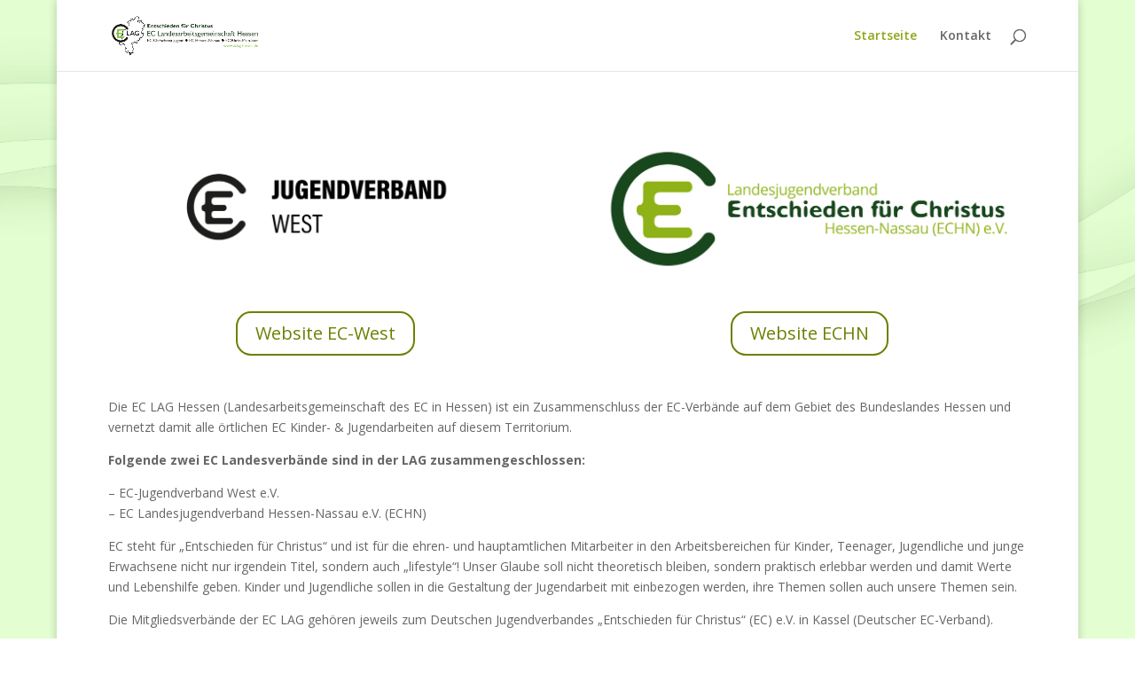

--- FILE ---
content_type: text/html; charset=UTF-8
request_url: http://eclag-hessen.de/
body_size: 6725
content:
<!DOCTYPE html>
<html lang="de">
<head>
	<meta charset="UTF-8" />
<meta http-equiv="X-UA-Compatible" content="IE=edge">
	<link rel="pingback" href="http://eclag-hessen.de/xmlrpc.php" />

	<script type="text/javascript">
		document.documentElement.className = 'js';
	</script>

	<script>var et_site_url='http://eclag-hessen.de';var et_post_id='41';function et_core_page_resource_fallback(a,b){"undefined"===typeof b&&(b=a.sheet.cssRules&&0===a.sheet.cssRules.length);b&&(a.onerror=null,a.onload=null,a.href?a.href=et_site_url+"/?et_core_page_resource="+a.id+et_post_id:a.src&&(a.src=et_site_url+"/?et_core_page_resource="+a.id+et_post_id))}
</script><title>EC LAG | Landesarbeitsgemeinschaft EC Hessen</title>
<link rel='dns-prefetch' href='//s0.wp.com' />
<link rel='dns-prefetch' href='//secure.gravatar.com' />
<link rel='dns-prefetch' href='//fonts.googleapis.com' />
<link rel='dns-prefetch' href='//s.w.org' />
<link rel="alternate" type="application/rss+xml" title="EC LAG &raquo; Feed" href="http://eclag-hessen.de/feed" />
<link rel="alternate" type="application/rss+xml" title="EC LAG &raquo; Kommentar-Feed" href="http://eclag-hessen.de/comments/feed" />
		<script type="text/javascript">
			window._wpemojiSettings = {"baseUrl":"https:\/\/s.w.org\/images\/core\/emoji\/12.0.0-1\/72x72\/","ext":".png","svgUrl":"https:\/\/s.w.org\/images\/core\/emoji\/12.0.0-1\/svg\/","svgExt":".svg","source":{"concatemoji":"http:\/\/eclag-hessen.de\/wp-includes\/js\/wp-emoji-release.min.js?ver=5.2.23"}};
			!function(e,a,t){var n,r,o,i=a.createElement("canvas"),p=i.getContext&&i.getContext("2d");function s(e,t){var a=String.fromCharCode;p.clearRect(0,0,i.width,i.height),p.fillText(a.apply(this,e),0,0);e=i.toDataURL();return p.clearRect(0,0,i.width,i.height),p.fillText(a.apply(this,t),0,0),e===i.toDataURL()}function c(e){var t=a.createElement("script");t.src=e,t.defer=t.type="text/javascript",a.getElementsByTagName("head")[0].appendChild(t)}for(o=Array("flag","emoji"),t.supports={everything:!0,everythingExceptFlag:!0},r=0;r<o.length;r++)t.supports[o[r]]=function(e){if(!p||!p.fillText)return!1;switch(p.textBaseline="top",p.font="600 32px Arial",e){case"flag":return s([55356,56826,55356,56819],[55356,56826,8203,55356,56819])?!1:!s([55356,57332,56128,56423,56128,56418,56128,56421,56128,56430,56128,56423,56128,56447],[55356,57332,8203,56128,56423,8203,56128,56418,8203,56128,56421,8203,56128,56430,8203,56128,56423,8203,56128,56447]);case"emoji":return!s([55357,56424,55356,57342,8205,55358,56605,8205,55357,56424,55356,57340],[55357,56424,55356,57342,8203,55358,56605,8203,55357,56424,55356,57340])}return!1}(o[r]),t.supports.everything=t.supports.everything&&t.supports[o[r]],"flag"!==o[r]&&(t.supports.everythingExceptFlag=t.supports.everythingExceptFlag&&t.supports[o[r]]);t.supports.everythingExceptFlag=t.supports.everythingExceptFlag&&!t.supports.flag,t.DOMReady=!1,t.readyCallback=function(){t.DOMReady=!0},t.supports.everything||(n=function(){t.readyCallback()},a.addEventListener?(a.addEventListener("DOMContentLoaded",n,!1),e.addEventListener("load",n,!1)):(e.attachEvent("onload",n),a.attachEvent("onreadystatechange",function(){"complete"===a.readyState&&t.readyCallback()})),(n=t.source||{}).concatemoji?c(n.concatemoji):n.wpemoji&&n.twemoji&&(c(n.twemoji),c(n.wpemoji)))}(window,document,window._wpemojiSettings);
		</script>
		<meta content="Divi v.3.27.3" name="generator"/><style type="text/css">
img.wp-smiley,
img.emoji {
	display: inline !important;
	border: none !important;
	box-shadow: none !important;
	height: 1em !important;
	width: 1em !important;
	margin: 0 .07em !important;
	vertical-align: -0.1em !important;
	background: none !important;
	padding: 0 !important;
}
</style>
	<link rel='stylesheet' id='wp-block-library-css'  href='http://eclag-hessen.de/wp-includes/css/dist/block-library/style.min.css?ver=5.2.23' type='text/css' media='all' />
<link rel='stylesheet' id='divi-fonts-css'  href='http://fonts.googleapis.com/css?family=Open+Sans:300italic,400italic,600italic,700italic,800italic,400,300,600,700,800&#038;subset=latin,latin-ext' type='text/css' media='all' />
<link rel='stylesheet' id='divi-style-css'  href='http://eclag-hessen.de/wp-content/themes/Divi/style.css?ver=3.27.3' type='text/css' media='all' />
<link rel='stylesheet' id='dashicons-css'  href='http://eclag-hessen.de/wp-includes/css/dashicons.min.css?ver=5.2.23' type='text/css' media='all' />
<link rel='stylesheet' id='jetpack_css-css'  href='http://eclag-hessen.de/wp-content/plugins/jetpack/css/jetpack.css?ver=7.6.4' type='text/css' media='all' />
<script type='text/javascript' src='http://eclag-hessen.de/wp-includes/js/jquery/jquery.js?ver=1.12.4-wp'></script>
<script type='text/javascript' src='http://eclag-hessen.de/wp-includes/js/jquery/jquery-migrate.min.js?ver=1.4.1'></script>
<link rel='https://api.w.org/' href='http://eclag-hessen.de/wp-json/' />
<link rel="EditURI" type="application/rsd+xml" title="RSD" href="http://eclag-hessen.de/xmlrpc.php?rsd" />
<link rel="wlwmanifest" type="application/wlwmanifest+xml" href="http://eclag-hessen.de/wp-includes/wlwmanifest.xml" /> 
<meta name="generator" content="WordPress 5.2.23" />
<link rel="canonical" href="http://eclag-hessen.de/" />
<link rel='shortlink' href='https://wp.me/P8bJBO-F' />
<link rel="alternate" type="application/json+oembed" href="http://eclag-hessen.de/wp-json/oembed/1.0/embed?url=http%3A%2F%2Feclag-hessen.de%2F" />
<link rel="alternate" type="text/xml+oembed" href="http://eclag-hessen.de/wp-json/oembed/1.0/embed?url=http%3A%2F%2Feclag-hessen.de%2F&#038;format=xml" />

<link rel='dns-prefetch' href='//v0.wordpress.com'/>
<link rel='dns-prefetch' href='//i0.wp.com'/>
<link rel='dns-prefetch' href='//i1.wp.com'/>
<link rel='dns-prefetch' href='//i2.wp.com'/>
<style type='text/css'>img#wpstats{display:none}</style><meta name="viewport" content="width=device-width, initial-scale=1.0, maximum-scale=1.0, user-scalable=0" /><style type="text/css" id="custom-background-css">
body.custom-background { background-image: url("http://eclag-hessen.de/wp-content/uploads/2016/12/Hintergrund-mit-welle.jpg"); background-position: left top; background-size: auto; background-repeat: repeat; background-attachment: fixed; }
</style>
	
<!-- Jetpack Open Graph Tags -->
<meta property="og:type" content="website" />
<meta property="og:title" content="EC LAG" />
<meta property="og:description" content="Landesarbeitsgemeinschaft EC Hessen" />
<meta property="og:url" content="http://eclag-hessen.de/" />
<meta property="og:site_name" content="EC LAG" />
<meta property="og:image" content="https://i0.wp.com/eclag-hessen.de/wp-content/uploads/2016/11/cropped-EC-Logo_rgb.png?fit=512%2C512" />
<meta property="og:image:width" content="512" />
<meta property="og:image:height" content="512" />
<meta property="og:locale" content="de_DE" />
<meta name="twitter:text:title" content="Startseite" />
<meta name="twitter:image" content="https://i0.wp.com/eclag-hessen.de/wp-content/uploads/2016/11/cropped-EC-Logo_rgb.png?fit=240%2C240" />
<meta name="twitter:card" content="summary" />

<!-- End Jetpack Open Graph Tags -->
<link rel="icon" href="https://i0.wp.com/eclag-hessen.de/wp-content/uploads/2016/11/cropped-EC-Logo_rgb.png?fit=32%2C32" sizes="32x32" />
<link rel="icon" href="https://i0.wp.com/eclag-hessen.de/wp-content/uploads/2016/11/cropped-EC-Logo_rgb.png?fit=192%2C192" sizes="192x192" />
<link rel="apple-touch-icon-precomposed" href="https://i0.wp.com/eclag-hessen.de/wp-content/uploads/2016/11/cropped-EC-Logo_rgb.png?fit=180%2C180" />
<meta name="msapplication-TileImage" content="https://i0.wp.com/eclag-hessen.de/wp-content/uploads/2016/11/cropped-EC-Logo_rgb.png?fit=270%2C270" />
<link rel="stylesheet" id="et-core-unified-cached-inline-styles" href="http://eclag-hessen.de/wp-content/cache/et/41/et-core-unified-17691740657231.min.css" onerror="et_core_page_resource_fallback(this, true)" onload="et_core_page_resource_fallback(this)" /></head>
<body class="home page-template-default page page-id-41 custom-background et_pb_button_helper_class et_fixed_nav et_boxed_layout et_show_nav et_cover_background et_pb_gutter osx et_pb_gutters3 et_primary_nav_dropdown_animation_fade et_secondary_nav_dropdown_animation_fade et_pb_footer_columns4 et_header_style_left et_pb_pagebuilder_layout et_right_sidebar et_divi_theme et-db et_minified_js et_minified_css">
	<div id="page-container">

	
	
			<header id="main-header" data-height-onload="66">
			<div class="container clearfix et_menu_container">
							<div class="logo_container">
					<span class="logo_helper"></span>
					<a href="http://eclag-hessen.de/">
						<img src="http://eclag-hessen.de/wp-content/uploads/2016/11/Logo-LAG-END.jpg" alt="EC LAG" id="logo" data-height-percentage="54" />
					</a>
				</div>
							<div id="et-top-navigation" data-height="66" data-fixed-height="40">
											<nav id="top-menu-nav">
						<ul id="top-menu" class="nav"><li id="menu-item-83" class="menu-item menu-item-type-post_type menu-item-object-page menu-item-home current-menu-item page_item page-item-41 current_page_item menu-item-83"><a href="http://eclag-hessen.de/" aria-current="page">Startseite</a></li>
<li id="menu-item-82" class="menu-item menu-item-type-post_type menu-item-object-page menu-item-82"><a href="http://eclag-hessen.de/kontakt">Kontakt</a></li>
</ul>						</nav>
					
					
					
										<div id="et_top_search">
						<span id="et_search_icon"></span>
					</div>
					
					<div id="et_mobile_nav_menu">
				<div class="mobile_nav closed">
					<span class="select_page">Seite wählen</span>
					<span class="mobile_menu_bar mobile_menu_bar_toggle"></span>
				</div>
			</div>				</div> <!-- #et-top-navigation -->
			</div> <!-- .container -->
			<div class="et_search_outer">
				<div class="container et_search_form_container">
					<form role="search" method="get" class="et-search-form" action="http://eclag-hessen.de/">
					<input type="search" class="et-search-field" placeholder="Suchen &hellip;" value="" name="s" title="Suchen nach:" />					</form>
					<span class="et_close_search_field"></span>
				</div>
			</div>
		</header> <!-- #main-header -->
			<div id="et-main-area">
	
<div id="main-content">


			
				<article id="post-41" class="post-41 page type-page status-publish hentry">

				
					<div class="entry-content">
					<div id="et-boc" class="et-boc">
			
			<div class="et_builder_inner_content et_pb_gutters3"><div class="et_pb_section et_pb_section_0 et_section_regular">
				
				
				
				
					<div class="et_pb_row et_pb_row_0">
				<div class="et_pb_column et_pb_column_1_2 et_pb_column_0  et_pb_css_mix_blend_mode_passthrough">
				
				
				<div class="et_pb_module et_pb_image et_pb_image_0 et_animated et-waypoint">
				
				
				<span class="et_pb_image_wrap "><img src="https://i0.wp.com/eclag-hessen.de/wp-content/uploads/2022/03/EC-West-Logo-1.png?w=1080" srcset="https://i0.wp.com/eclag-hessen.de/wp-content/uploads/2022/03/EC-West-Logo-1.png?w=1000 1000w, https://i0.wp.com/eclag-hessen.de/wp-content/uploads/2022/03/EC-West-Logo-1.png?resize=300%2C106 300w, https://i0.wp.com/eclag-hessen.de/wp-content/uploads/2022/03/EC-West-Logo-1.png?resize=768%2C271 768w, https://i0.wp.com/eclag-hessen.de/wp-content/uploads/2022/03/EC-West-Logo-1.png?resize=980%2C346 980w, https://i0.wp.com/eclag-hessen.de/wp-content/uploads/2022/03/EC-West-Logo-1.png?resize=480%2C169 480w" sizes="(max-width: 1000px) 100vw, 1000px" data-recalc-dims="1" /></span>
			</div><div class="et_pb_button_module_wrapper et_pb_button_0_wrapper et_pb_button_alignment_center et_pb_module ">
				<a class="et_pb_button et_pb_button_0 et_hover_enabled et_pb_bg_layout_light" href="https://ec-west.de/" target="_blank">Website EC-West</a>
			</div>
			</div> <!-- .et_pb_column --><div class="et_pb_column et_pb_column_1_2 et_pb_column_1  et_pb_css_mix_blend_mode_passthrough et-last-child">
				
				
				<div class="et_pb_module et_pb_image et_pb_image_1 et_animated et-waypoint">
				
				
				<span class="et_pb_image_wrap "><img src="https://i0.wp.com/eclag-hessen.de/wp-content/uploads/2016/11/echan-small.png?w=1080" srcset="https://i0.wp.com/eclag-hessen.de/wp-content/uploads/2016/11/echan-small.png?w=1000 1000w, https://i0.wp.com/eclag-hessen.de/wp-content/uploads/2016/11/echan-small.png?resize=300%2C106 300w, https://i0.wp.com/eclag-hessen.de/wp-content/uploads/2016/11/echan-small.png?resize=768%2C271 768w" sizes="(max-width: 1000px) 100vw, 1000px" data-recalc-dims="1" /></span>
			</div><div class="et_pb_button_module_wrapper et_pb_button_1_wrapper et_pb_button_alignment_center et_pb_module ">
				<a class="et_pb_button et_pb_button_1 et_hover_enabled et_pb_bg_layout_light" href="http://echn.de/" target="_blank">Website ECHN</a>
			</div>
			</div> <!-- .et_pb_column -->
				
				
			</div> <!-- .et_pb_row --><div class="et_pb_row et_pb_row_1">
				<div class="et_pb_column et_pb_column_4_4 et_pb_column_2  et_pb_css_mix_blend_mode_passthrough et-last-child">
				
				
				<div class="et_pb_module et_pb_text et_pb_text_0 et_pb_bg_layout_light  et_pb_text_align_left">
				
				
				<div class="et_pb_text_inner"><p>Die EC LAG Hessen (Landesarbeitsgemeinschaft des EC in Hessen) ist ein Zusammenschluss der EC-Verbände auf dem Gebiet des Bundeslandes Hessen und vernetzt damit alle örtlichen EC Kinder- &amp; Jugendarbeiten auf diesem Territorium.</p>
<p><strong>Folgende zwei EC Landesverbände sind in der LAG zusammengeschlossen:</strong></p>
<p>&#8211; EC-Jugendverband West e.V.<br /> &#8211; EC Landesjugendverband Hessen-Nassau e.V. (ECHN)</p>
<p>EC steht für „Entschieden für Christus“ und ist für die ehren- und hauptamtlichen Mitarbeiter in den Arbeitsbereichen für Kinder, Teenager, Jugendliche und junge Erwachsene nicht nur irgendein Titel, sondern auch „lifestyle“! Unser Glaube soll nicht theoretisch bleiben, sondern praktisch erlebbar werden und damit Werte und Lebenshilfe geben. Kinder und Jugendliche sollen in die Gestaltung der Jugendarbeit mit einbezogen werden, ihre Themen sollen auch unsere Themen sein.</p>
<p>Die Mitgliedsverbände der EC LAG gehören jeweils zum Deutschen Jugendverbandes &#8222;Entschieden für Christus&#8220; (EC) e.V. in Kassel (Deutscher EC-Verband).</p>
<p>Somit ist die LAG über den Deutschen EC-Verbande dem Diakonischen Werk, der Arbeitsgemeinschaft der Evangelischen Jugend in der Bundesrepublik Deutschland e.V. (aej), und dem Evangelischen Gnadauer Gemeinschaftsverbandes angeschlossen.</p>
<p>Die EC LAG ist Mitglied in der Evangelischen Jugend Hessen (EJH) und ist somit im Hessischen Jugendring (HJR) organisiert.</p></div>
			</div> <!-- .et_pb_text -->
			</div> <!-- .et_pb_column -->
				
				
			</div> <!-- .et_pb_row --><div class="et_pb_row et_pb_row_2">
				<div class="et_pb_column et_pb_column_1_3 et_pb_column_3  et_pb_css_mix_blend_mode_passthrough">
				
				
				<div class="et_pb_module et_pb_text et_pb_text_1 et_pb_bg_layout_light  et_pb_text_align_left">
				
				
				<div class="et_pb_text_inner"><strong><b>Geschäftsstelle der EC Landesarbeitsgemeinschaft in Hessen</b></strong></p>
<p><strong><b>Am Flensunger Hof 10</b></strong><br />
<strong><b>35325 Mücke-Flensungen</b></strong><br />
<strong><b>Telefon: 06400 / 50 999</b></strong></div>
			</div> <!-- .et_pb_text -->
			</div> <!-- .et_pb_column --><div class="et_pb_column et_pb_column_1_3 et_pb_column_4  et_pb_css_mix_blend_mode_passthrough et_pb_column_empty">
				
				
				
			</div> <!-- .et_pb_column --><div class="et_pb_column et_pb_column_1_3 et_pb_column_5  et_pb_css_mix_blend_mode_passthrough et-last-child et_pb_column_empty">
				
				
				
			</div> <!-- .et_pb_column -->
				
				
			</div> <!-- .et_pb_row -->
				
				
			</div> <!-- .et_pb_section -->			</div>
			
		</div>					</div> <!-- .entry-content -->

				
				</article> <!-- .et_pb_post -->

			

</div> <!-- #main-content -->


			<footer id="main-footer">
				

		
				<div id="footer-bottom">
					<div class="container clearfix">
				<ul class="et-social-icons">


</ul><div id="footer-info">Designed by  <a href="http://www.geistlichesbenzin.de"><strong>geistliches benzin </strong></a> | Copyright 2017 | <a href="http://eclag-hessen.de/impressum-und-datenschutz"><strong>Impressum und Datenschutz </strong></a></div>					</div>	<!-- .container -->
				</div>
			</footer> <!-- #main-footer -->
		</div> <!-- #et-main-area -->


	</div> <!-- #page-container -->

		<div style="display:none">
	</div>
	<script type="text/javascript">
				var et_animation_data = [{"class":"et_pb_image_0","style":"slideLeft","repeat":"once","duration":"500ms","delay":"0ms","intensity":"10%","starting_opacity":"0%","speed_curve":"ease-in-out"},{"class":"et_pb_image_1","style":"slideLeft","repeat":"once","duration":"500ms","delay":"0ms","intensity":"10%","starting_opacity":"0%","speed_curve":"ease-in-out"}];
			</script>
	<script type='text/javascript' src='http://eclag-hessen.de/wp-content/plugins/jetpack/_inc/build/photon/photon.min.js?ver=20190201'></script>
<script type='text/javascript' src='https://s0.wp.com/wp-content/js/devicepx-jetpack.js?ver=202605'></script>
<script type='text/javascript' src='https://secure.gravatar.com/js/gprofiles.js?ver=2026Janaa'></script>
<script type='text/javascript'>
/* <![CDATA[ */
var WPGroHo = {"my_hash":""};
/* ]]> */
</script>
<script type='text/javascript' src='http://eclag-hessen.de/wp-content/plugins/jetpack/modules/wpgroho.js?ver=5.2.23'></script>
<script type='text/javascript'>
/* <![CDATA[ */
var DIVI = {"item_count":"%d Item","items_count":"%d Items"};
var et_shortcodes_strings = {"previous":"Vorherige","next":"N\u00e4chste"};
var et_pb_custom = {"ajaxurl":"http:\/\/eclag-hessen.de\/wp-admin\/admin-ajax.php","images_uri":"http:\/\/eclag-hessen.de\/wp-content\/themes\/Divi\/images","builder_images_uri":"http:\/\/eclag-hessen.de\/wp-content\/themes\/Divi\/includes\/builder\/images","et_frontend_nonce":"f1cff714a2","subscription_failed":"Bitte \u00fcberpr\u00fcfen Sie die Felder unten aus, um sicherzustellen, dass Sie die richtigen Informationen eingegeben.","et_ab_log_nonce":"cb30ea15d9","fill_message":"Bitte f\u00fcllen Sie die folgenden Felder aus:","contact_error_message":"Bitte folgende Fehler beheben:","invalid":"Ung\u00fcltige E-Mail","captcha":"Captcha","prev":"Vorherige","previous":"Vorherige","next":"Weiter","wrong_captcha":"Sie haben die falsche Zahl im Captcha eingegeben.","ignore_waypoints":"no","is_divi_theme_used":"1","widget_search_selector":".widget_search","is_ab_testing_active":"","page_id":"41","unique_test_id":"","ab_bounce_rate":"5","is_cache_plugin_active":"no","is_shortcode_tracking":"","tinymce_uri":""};
var et_pb_box_shadow_elements = [];
/* ]]> */
</script>
<script type='text/javascript' src='http://eclag-hessen.de/wp-content/themes/Divi/js/custom.min.js?ver=3.27.3'></script>
<script type='text/javascript' src='http://eclag-hessen.de/wp-content/themes/Divi/core/admin/js/common.js?ver=3.27.3'></script>
<script type='text/javascript' src='http://eclag-hessen.de/wp-includes/js/wp-embed.min.js?ver=5.2.23'></script>
<script type='text/javascript' src='https://stats.wp.com/e-202605.js' async='async' defer='defer'></script>
<script type='text/javascript'>
	_stq = window._stq || [];
	_stq.push([ 'view', {v:'ext',j:'1:7.6.4',blog:'121007620',post:'41',tz:'0',srv:'eclag-hessen.de'} ]);
	_stq.push([ 'clickTrackerInit', '121007620', '41' ]);
</script>
</body>
</html>
